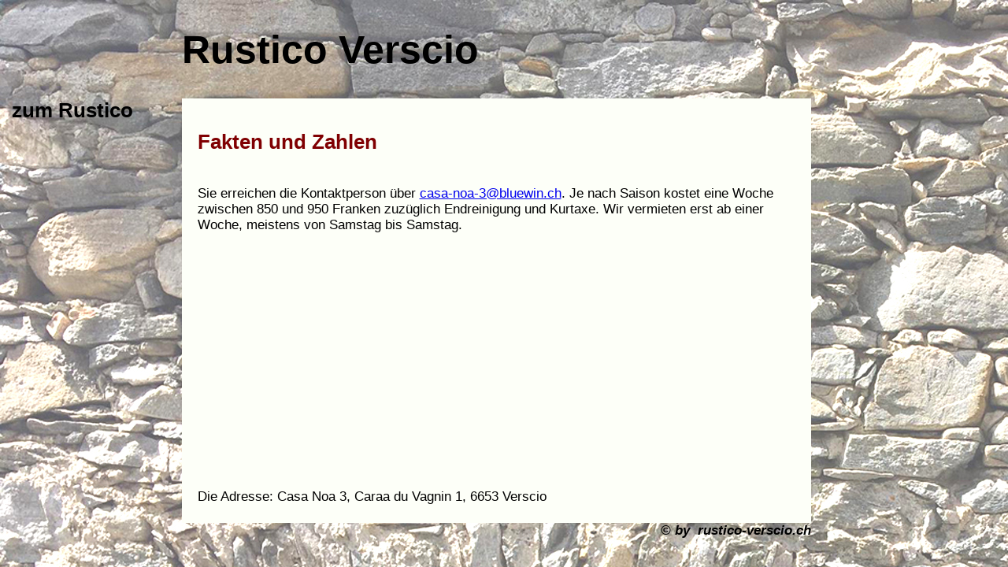

--- FILE ---
content_type: text/html
request_url: http://rustico-verscio.ch/html/faktenundzahlen.html
body_size: 2348
content:
<!DOCTYPE html>
<html lang="de-EU">
<head>
<title>Rustico zum mieten in Verscio - Tessin</title>
<meta charset="utf-8">
<meta name="viewport" content="width=device-width, initial-scale=1">
<meta name="Keywords" content="Cassa Noa, Verscio, Ticino, Tessin, Schweiz, www.rustico-verscio.ch, www.rusticoverscio.ch">
<meta name="description" content="Im Dorfkern von Verscio im Tessin, 15 Minuten von Locarno und Ascona�-�problemlos mit der �V erreichbar">
<meta name="author" content="Alessandra Ravasio, info@visionale.ch">
<meta name="copyright" content="Copyright-Inhaber" />
<meta name="robots" content="index"/>
<meta http-equiv="expires" content="Verfallszeitpunkt in Sekunden"/>
<meta name="pragma" content="no-cache">
<meta name="publisher" content="Alessandra Ravasio, info@visionale.ch">
<link rel="apple-touch-icon" sizes="57x57" href="apple-icon-57x57.png">
<link rel="icon" type="image/png" sizes="192x192"  href="android-icon-192x192.png">
<link rel="icon" type="image/png" sizes="32x32" href="favicon-32x32.png">
<link rel="stylesheet" href="stile.css">
<style type="text/css">
body {
	background-image: url(../hintergrundbilder/hintergrundbild.jpg);
	background-repeat: no-repeat;
	background-position:left top;
	background-attachment:fixed;
	margin-left: 0px;
	margin-top: 0px;
	margin-right: 0px;
	margin-bottom: 0px;	
	background-color: #EEDDB5;

}
</style>
<script>
$(document).ready(function(){
$("table").wrap('<div class="table-scrollable"></div>');
});
</script>
<script>
	kkjs.event.onWindowLoad(function(){
		var box = kkjs.kightbox.init();
		box.overlayOpacity = 0.9;
	});
	</script>
<script type="text/javascript" language="JavaScript">
		
		<!--
		function bildervorladen(){
			bild1 = new Image();
			bild1.src = "../hintergrundbilder/hintergrundbild.jpg";

		
			}
	
//-->
</script>
<script type="text/javascript">
<!--
var neuesFenster;
		function FensterOeffnen0() {

		neuesFenster = open("impressum.html","anzeigefenster","width=370,height=670,resizable=yes,scrollbars=no");
		} 		
// -->
</script>
<style>
.dropbtn {
  background-color: #ffffff;
  color: #000000;
  padding: 15px;
  font-size: 17px;
  border: none;
  cursor: pointer;
}

.dropdown {
	position: absolute;
	display: inline-block;
	left: 15px;
	top: 105px;
	width: 200px;
}

.dropdown-content {
  display: none;
  position: relative;
  background-color: #F5ECCE;
  min-width: 200px;
  box-shadow: 0px 10px 10px 0px rgba(0,0,0,0.2);
  z-index: 1;
}

.dropdown-content a {
  color: #000000;
  padding: 12px 12px;
  text-decoration: none;
  display: block;
}

.dropdown-content a:hover {background-color: #800002}

.dropdown:hover .dropdown-content {
  display: block;
}

.dropdown:hover .dropbtn {
  background-color: #F5ECCE;
}
</style>
<script>document.addEventListener("touchstart", function(){}, true);</script>
</head>
<body>
<audio autoplay height="0" width="0" loop>
<source src="campane.mp3" type="audio/mpeg">
    </audio>
<table width="1060" height="639"border="0" align="left" cellpadding="0" cellspacing="0">
  <tr>
    <td width="240" rowspan="3" align="left" valign="top">
      <div class="dropdown">
        <b><h2>zum Rustico</h2></b>
        <div class="dropdown-content">
          <a href="darumgehts.html" target="_top">Darum geht's</a> 
          <a href="unserrusticoundwir.html" target="_top">Unser Rustico und wir</a> 
          <a href="drumherum.html" target="_top">Drum herum</a> 
          <a href="faktenundzahlen.html" target="_top">Fakten und Zahlen</a> 
          <a href="sosiehtsaus.html" target="_top">So siehts aus</a> 
          <a href="linksliteratur.html" target="_top">Links und Literatur</a><br>
          <br>
          <a href="../index.html" target="_top">Home</a>
          <a href="#" name="anzeigefenster" title="Impresssum" onClick="FensterOeffnen0()">Impressum</a> 
        <a href="../mobile_version/index.html">Mobile Version</a></div>
      </div>
    </td>
    <td width="800" height="80" align="left" valign="top"><h1>Rustico Verscio</h1></td>
    <td width="30" align="left" valign="top"><br></td>
  </tr>
  <tr>
    <td height="539" align="center" valign="top" bgcolor="#FDFFF8"><table width="760" border="0" cellspacing="0" cellpadding="0">
      <tr>
        <td align="left" valign="top"><br>
          <h2><font color="#800002">Fakten und Zahlen</font></h2>
          <br>
          Sie erreichen die Kontaktperson  &uuml;ber <a href="mailto:casa-noa-3@bluewin.ch" target="_blank">casa-noa-3@bluewin.ch</a>.
          Je nach Saison kostet eine Woche zwischen 850 und 950 Franken zuz&uuml;glich Endreinigung und Kurtaxe.
          Wir vermieten erst ab einer Woche, meistens von Samstag bis Samstag.<br>
          <br>
          <iframe src="https://www.google.com/maps/embed?pb=!1m18!1m12!1m3!1d804.7380713178318!2d8.72956040545453!3d46.18688201708972!2m3!1f0!2f0!3f0!3m2!1i1024!2i768!4f13.1!3m3!1m2!1s0x4785b874915bf35f%3A0x2442799141eedc30!2sCasa%20Noa%203!5e1!3m2!1sde!2sch!4v1594042741085!5m2!1sde!2sch" width="600" height="280" frameborder="0" style="border:0;" allowfullscreen="" aria-hidden="false" tabindex="0"></iframe>
          <br>
          <br>
          Die Adresse: Casa Noa 3, Caraa du Vagnin 1, 6653 Verscio</td>
      </tr>
    </table></td>
    <td align="left" valign="top"><br></td>
  </tr>
  <tr>
    <td width="800" height="20" align="right" valign="top"><b><i>&copy;&nbsp;by&nbsp;&nbsp;rustico-verscio.ch</i></b></td>
    <td width="20" height="20" align="left" valign="top"><br></td>
  </tr>
</table>
</body>
</html>

--- FILE ---
content_type: text/css
request_url: http://rustico-verscio.ch/html/stile.css
body_size: 221
content:
h1                      		{ color: #000000; font-weight: bold; font-size: 50px; font-family: Helvetica Light, Helvetica Neue, sans-serif; text-decoration: none }
body         	        		{ color: #000000; font-size: 17px; font-family: Helvetica Light, Helvetica Neue, sans-serif; text-decoration: none }
td                      		{ color: #000000; font-size: 17px; font-family: Helvetica Light, Helvetica Neue, sans-serif; text-decoration: none }
element:hover, element:active 	{ CSS-Eigenschaften; -webkit-user-select: none; -webkit-touch-callout: none}